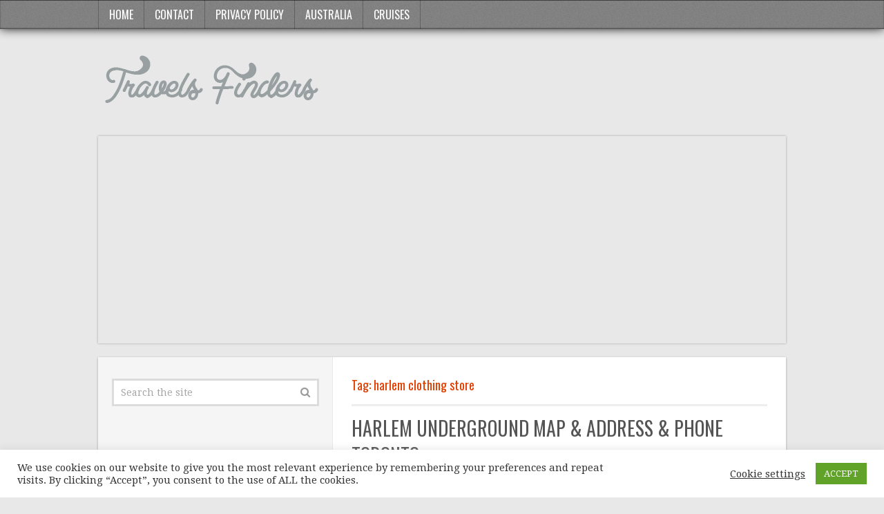

--- FILE ---
content_type: text/html; charset=utf-8
request_url: https://www.google.com/recaptcha/api2/aframe
body_size: 264
content:
<!DOCTYPE HTML><html><head><meta http-equiv="content-type" content="text/html; charset=UTF-8"></head><body><script nonce="K0XoD1dkyB1V8Ze7diu4hg">/** Anti-fraud and anti-abuse applications only. See google.com/recaptcha */ try{var clients={'sodar':'https://pagead2.googlesyndication.com/pagead/sodar?'};window.addEventListener("message",function(a){try{if(a.source===window.parent){var b=JSON.parse(a.data);var c=clients[b['id']];if(c){var d=document.createElement('img');d.src=c+b['params']+'&rc='+(localStorage.getItem("rc::a")?sessionStorage.getItem("rc::b"):"");window.document.body.appendChild(d);sessionStorage.setItem("rc::e",parseInt(sessionStorage.getItem("rc::e")||0)+1);localStorage.setItem("rc::h",'1769303677696');}}}catch(b){}});window.parent.postMessage("_grecaptcha_ready", "*");}catch(b){}</script></body></html>

--- FILE ---
content_type: text/css
request_url: http://travelsfinders.com/wp-content/cache/wpfc-minified/kcb4r2jn/4pakm.css
body_size: 18189
content:
.gray_think_button {
-moz-box-shadow:inset 0px 1px 0px 0px #ffffff;
-webkit-box-shadow:inset 0px 1px 0px 0px #ffffff;
box-shadow:inset 0px 1px 0px 0px #ffffff;
background:-webkit-gradient( linear, left top, left bottom, color-stop(0.05, #ededed), color-stop(1, #dfdfdf) );
background:-moz-linear-gradient( center top, #ededed 5%, #dfdfdf 100% );
filter:progid:DXImageTransform.Microsoft.gradient(startColorstr='#ededed', endColorstr='#dfdfdf');
background-color:#ededed;
-moz-border-radius:6px;
-webkit-border-radius:6px;
border-radius:6px;
border:1px solid #dcdcdc;
display:inline-block;
color:#777777;
font-family:arial;
font-size:15px;
font-weight:bold;
padding:6px 24px;
text-decoration:none;
text-shadow:1px 1px 0px #ffffff;
}.gray_think_button:hover {
background:-webkit-gradient( linear, left top, left bottom, color-stop(0.05, #dfdfdf), color-stop(1, #ededed) );
background:-moz-linear-gradient( center top, #dfdfdf 5%, #ededed 100% );
filter:progid:DXImageTransform.Microsoft.gradient(startColorstr='#dfdfdf', endColorstr='#ededed');
background-color:#dfdfdf;
}.gray_think_button:active {
position:relative;
top:1px;
} .red_think_button {
-moz-box-shadow:inset 0px 1px 0px 0px #f29c93;
-webkit-box-shadow:inset 0px 1px 0px 0px #f29c93;
box-shadow:inset 0px 1px 0px 0px #f29c93;
background:-webkit-gradient( linear, left top, left bottom, color-stop(0.05, #fe1a00), color-stop(1, #ce0100) );
background:-moz-linear-gradient( center top, #fe1a00 5%, #ce0100 100% );
filter:progid:DXImageTransform.Microsoft.gradient(startColorstr='#fe1a00', endColorstr='#ce0100');
background-color:#fe1a00;
-moz-border-radius:6px;
-webkit-border-radius:6px;
border-radius:6px;
border:1px solid #d83526;
display:inline-block;
color:#ffffff;
font-family:arial;
font-size:15px;
font-weight:bold;
padding:6px 24px;
text-decoration:none;
text-shadow:1px 1px 0px #b23e35;
}.red_think_button:hover {
background:-webkit-gradient( linear, left top, left bottom, color-stop(0.05, #ce0100), color-stop(1, #fe1a00) );
background:-moz-linear-gradient( center top, #ce0100 5%, #fe1a00 100% );
filter:progid:DXImageTransform.Microsoft.gradient(startColorstr='#ce0100', endColorstr='#fe1a00');
background-color:#ce0100;
}.red_think_button:active {
position:relative;
top:1px;
} .yellow_think_button {
-moz-box-shadow:inset 0px 1px 0px 0px #fff6af;
-webkit-box-shadow:inset 0px 1px 0px 0px #fff6af;
box-shadow:inset 0px 1px 0px 0px #fff6af;
background:-webkit-gradient( linear, left top, left bottom, color-stop(0.05, #ffec64), color-stop(1, #ffab23) );
background:-moz-linear-gradient( center top, #ffec64 5%, #ffab23 100% );
filter:progid:DXImageTransform.Microsoft.gradient(startColorstr='#ffec64', endColorstr='#ffab23');
background-color:#ffec64;
-moz-border-radius:6px;
-webkit-border-radius:6px;
border-radius:6px;
border:1px solid #ffaa22;
display:inline-block;
color:#333333;
font-family:arial;
font-size:15px;
font-weight:bold;
padding:6px 24px;
text-decoration:none;
text-shadow:1px 1px 0px #ffee66;
}.yellow_think_button:hover {
background:-webkit-gradient( linear, left top, left bottom, color-stop(0.05, #ffab23), color-stop(1, #ffec64) );
background:-moz-linear-gradient( center top, #ffab23 5%, #ffec64 100% );
filter:progid:DXImageTransform.Microsoft.gradient(startColorstr='#ffab23', endColorstr='#ffec64');
background-color:#ffab23;
}.yellow_think_button:active {
position:relative;
top:1px;
} .blue_think_button {
-moz-box-shadow:inset 0px 1px 0px 0px #97c4fe;
-webkit-box-shadow:inset 0px 1px 0px 0px #97c4fe;
box-shadow:inset 0px 1px 0px 0px #97c4fe;
background:-webkit-gradient( linear, left top, left bottom, color-stop(0.05, #3d94f6), color-stop(1, #1e62d0) );
background:-moz-linear-gradient( center top, #3d94f6 5%, #1e62d0 100% );
filter:progid:DXImageTransform.Microsoft.gradient(startColorstr='#3d94f6', endColorstr='#1e62d0');
background-color:#3d94f6;
-moz-border-radius:6px;
-webkit-border-radius:6px;
border-radius:6px;
border:1px solid #337fed;
display:inline-block;
color:#ffffff;
font-family:arial;
font-size:15px;
font-weight:bold;
padding:6px 24px;
text-decoration:none;
text-shadow:1px 1px 0px #1570cd;
}.blue_think_button:hover {
background:-webkit-gradient( linear, left top, left bottom, color-stop(0.05, #1e62d0), color-stop(1, #3d94f6) );
background:-moz-linear-gradient( center top, #1e62d0 5%, #3d94f6 100% );
filter:progid:DXImageTransform.Microsoft.gradient(startColorstr='#1e62d0', endColorstr='#3d94f6');
background-color:#1e62d0;
}.blue_think_button:active {
position:relative;
top:1px;
} .green_think_button {
-moz-box-shadow:inset 0px 1px 0px 0px #c1ed9c;
-webkit-box-shadow:inset 0px 1px 0px 0px #c1ed9c;
box-shadow:inset 0px 1px 0px 0px #c1ed9c;
background:-webkit-gradient( linear, left top, left bottom, color-stop(0.05, #9dce2c), color-stop(1, #8cb82b) );
background:-moz-linear-gradient( center top, #9dce2c 5%, #8cb82b 100% );
filter:progid:DXImageTransform.Microsoft.gradient(startColorstr='#9dce2c', endColorstr='#8cb82b');
background-color:#9dce2c;
-moz-border-radius:6px;
-webkit-border-radius:6px;
border-radius:6px;
border:1px solid #83c41a;
display:inline-block;
color:#ffffff;
font-family:arial;
font-size:15px;
font-weight:bold;
padding:6px 24px;
text-decoration:none;
text-shadow:1px 1px 0px #689324;
}.green_think_button:hover {
background:-webkit-gradient( linear, left top, left bottom, color-stop(0.05, #8cb82b), color-stop(1, #9dce2c) );
background:-moz-linear-gradient( center top, #8cb82b 5%, #9dce2c 100% );
filter:progid:DXImageTransform.Microsoft.gradient(startColorstr='#8cb82b', endColorstr='#9dce2c');
background-color:#8cb82b;
}.green_think_button:active {
position:relative;
top:1px;
} .purple_think_button {
-moz-box-shadow:inset 0px 1px 0px 0px #e184f3;
-webkit-box-shadow:inset 0px 1px 0px 0px #e184f3;
box-shadow:inset 0px 1px 0px 0px #e184f3;
background:-webkit-gradient( linear, left top, left bottom, color-stop(0.05, #c123de), color-stop(1, #a20dbd) );
background:-moz-linear-gradient( center top, #c123de 5%, #a20dbd 100% );
filter:progid:DXImageTransform.Microsoft.gradient(startColorstr='#c123de', endColorstr='#a20dbd');
background-color:#c123de;
-moz-border-radius:6px;
-webkit-border-radius:6px;
border-radius:6px;
border:1px solid #a511c0;
display:inline-block;
color:#ffffff;
font-family:arial;
font-size:15px;
font-weight:bold;
padding:6px 24px;
text-decoration:none;
text-shadow:1px 1px 0px #9b14b3;
}.purple_think_button:hover {
background:-webkit-gradient( linear, left top, left bottom, color-stop(0.05, #a20dbd), color-stop(1, #c123de) );
background:-moz-linear-gradient( center top, #a20dbd 5%, #c123de 100% );
filter:progid:DXImageTransform.Microsoft.gradient(startColorstr='#a20dbd', endColorstr='#c123de');
background-color:#a20dbd;
}.purple_think_button:active {
position:relative;
top:1px;
}#cookie-law-info-bar {
font-size: 15px;
margin: 0 auto;
padding: 12px 10px;
position: absolute;
text-align: center;
box-sizing: border-box;
width:100%;
z-index: 9999; display: none;
left:0px;
font-weight:300;
box-shadow: 0 -1px 10px 0 rgba(172, 171, 171, 0.3);
}
#cookie-law-info-again {
font-size: 10pt;
margin: 0;
padding:5px 10px;
text-align: center;
z-index: 9999;
cursor: pointer;
box-shadow: #161616 2px 2px 5px 2px;
}
#cookie-law-info-bar span {
vertical-align: middle;
} .cli-plugin-button, .cli-plugin-button:visited {
display: inline-block;
padding: 9px 12px;
color: #fff;
text-decoration: none;
position: relative;
cursor: pointer;
margin-left: 5px;
text-decoration: none;
}
.cli-plugin-main-link {
margin-left:0px;
font-weight: 550; text-decoration: underline;
}
.cli-plugin-button:hover {
background-color: #111;
color: #fff;
text-decoration: none;
}
.small.cli-plugin-button, .small.cli-plugin-button:visited {
font-size: 11px;
}
.cli-plugin-button, .cli-plugin-button:visited,
.medium.cli-plugin-button, .medium.cli-plugin-button:visited {
font-size: 13px;
font-weight: 400;
line-height: 1;
}
.large.cli-plugin-button, .large.cli-plugin-button:visited {
font-size: 14px;
padding: 8px 14px 9px;
}
.super.cli-plugin-button, .super.cli-plugin-button:visited {
font-size: 34px;
padding: 8px 14px 9px;
}
.pink.cli-plugin-button, .magenta.cli-plugin-button:visited {
background-color: #e22092;
}
.pink.cli-plugin-button:hover {
background-color: #c81e82;
}
.green.cli-plugin-button, .green.cli-plugin-button:visited {
background-color: #91bd09;
}
.green.cli-plugin-button:hover {
background-color: #749a02;
}
.red.cli-plugin-button, .red.cli-plugin-button:visited {
background-color: #e62727;
}
.red.cli-plugin-button:hover {
background-color: #cf2525;
}
.orange.cli-plugin-button, .orange.cli-plugin-button:visited {
background-color: #ff5c00;
}
.orange.cli-plugin-button:hover {
background-color: #d45500;
}
.blue.cli-plugin-button, .blue.cli-plugin-button:visited {
background-color: #2981e4;
}
.blue.cli-plugin-button:hover {
background-color: #2575cf;
}
.yellow.cli-plugin-button, .yellow.cli-plugin-button:visited {
background-color: #ffb515;
}
.yellow.cli-plugin-button:hover {
background-color: #fc9200;
}
.cli-plugin-button{ margin-top:5px; }
.cli-bar-popup{
-moz-background-clip: padding;
-webkit-background-clip: padding;
background-clip: padding-box;
-webkit-border-radius:30px;
-moz-border-radius:30px;
border-radius:30px;
padding:20px;
}
.cli-powered_by_p{width:100% !important; display:block !important; color:#333; clear:both; font-style:italic !important; font-size:12px !important; margin-top:15px !important; }
.cli-powered_by_a{color:#333; font-weight:600 !important; font-size:12px !important;} .cli-plugin-main-link.cli-plugin-button {
text-decoration: none;
}
.cli-plugin-main-link.cli-plugin-button {
margin-left: 5px;
}.gdpr-container-fluid {
width: 100%;
padding-right: 15px;
padding-left: 15px;
margin-right: auto;
margin-left: auto;
}
.gdpr-row {
display: -ms-flexbox;
display: flex;
-ms-flex-wrap: wrap;
flex-wrap: wrap;
margin-right: -15px;
margin-left: -15px;
}
.gdpr-col-4 {
-ms-flex: 0 0 33.333333%;
flex: 0 0 33.333333%;
max-width: 33.333333%;
}
.gdpr-col-8 {
-ms-flex: 0 0 66.666667%;
flex: 0 0 66.666667%;
max-width: 66.666667%;
}
.gdpr-align-items-stretch {
-ms-flex-align: stretch!important;
align-items: stretch!important;
}
.gdpr-d-flex {
display: -ms-flexbox!important;
display: flex!important;
}
.gdpr-px-0 {
padding-left: 0;
padding-right: 0;
}
.modal-backdrop.show {
opacity: .8;
}
.modal-open {
overflow: hidden
}
.modal-open .gdpr-modal {
overflow-x: hidden;
overflow-y: auto
}
.gdpr-modal.fade .gdpr-modal-dialog {
transition: -webkit-transform .3s ease-out;
transition: transform .3s ease-out;
transition: transform .3s ease-out,-webkit-transform .3s ease-out;
-webkit-transform: translate(0,-25%);
transform: translate(0,-25%)
}
.gdpr-modal.show .gdpr-modal-dialog {
-webkit-transform: translate(0,0);
transform: translate(0,0)
}
.modal-backdrop {
position: fixed;
top: 0;
right: 0;
bottom: 0;
left: 0;
z-index: 1039;
background-color: #000
}
.modal-backdrop.fade {
opacity: 0
}
.modal-backdrop.show {
opacity: .5
}
.gdpr-modal {
position: fixed;
top: 0;
right: 0;
bottom: 0;
left: 0;
z-index: 1050;
display: none;
overflow: hidden;
outline: 0
}
.gdpr-modal a {
text-decoration: none;
}
.gdpr-modal .gdpr-modal-dialog {
position: relative;
width: auto;
margin: .5rem;
pointer-events: none;
font-family: -apple-system,BlinkMacSystemFont,"Segoe UI",Roboto,"Helvetica Neue",Arial,sans-serif,"Apple Color Emoji","Segoe UI Emoji","Segoe UI Symbol";
font-size: 1rem;
font-weight: 400;
line-height: 1.5;
color: #212529;
text-align: left;
display: -ms-flexbox;
display: flex;
-ms-flex-align: center;
align-items: center;
min-height: calc(100% - (.5rem * 2))
}
@media (min-width: 576px) {
.gdpr-modal .gdpr-modal-dialog {
max-width:500px;
margin: 1.75rem auto;
min-height: calc(100% - (1.75rem * 2));
}
}
@media (min-width: 992px) {
.gdpr-modal .gdpr-modal-dialog {
max-width: 900px;
}
}
.gdpr-modal-content {
position: relative;
display: -ms-flexbox;
display: flex;
-ms-flex-direction: column;
flex-direction: column;
width: 100%;
pointer-events: auto;
background-color: #fff;
background-clip: padding-box;
border: 1px solid rgba(0,0,0,.2);
border-radius: .3rem;
outline: 0
}
.gdpr-modal .row {
margin: 0 -15px;
}
.gdpr-modal .modal-body {
padding: 0;
position: relative;
-ms-flex: 1 1 auto;
flex: 1 1 auto;
}
.gdpr-modal .close {
position: absolute;
right: 10px;
top: 10px;
z-index: 1;
padding: 0;
background-color: transparent;
border: 0;
-webkit-appearance: none;
font-size: 1.5rem;
font-weight: 700;
line-height: 1;
color: #000;
text-shadow: 0 1px 0 #fff;
}
.gdpr-modal .close:focus {
outline: 0;
}
.gdpr-switch {
display: inline-block;
position: relative;
min-height: 1px;
padding-left: 70px;
font-size: 14px;
}
.gdpr-switch input[type="checkbox"] {
display:none;
}
.gdpr-switch .gdpr-slider {
background-color: #e3e1e8;
height: 24px;
width: 50px;
bottom: 0;
cursor: pointer;
left: 0;
position: absolute;
right: 0;
top: 0;
transition: .4s;
}
.gdpr-switch .gdpr-slider:before {
background-color: #fff;
bottom: 2px;
content: "";
height: 20px;
left: 2px;
position: absolute;
transition: .4s;
width: 20px;
}
.gdpr-switch input:checked + .gdpr-slider {
background-color:rgb(99, 179, 95);
}
.gdpr-switch input:checked + .gdpr-slider:before {
transform: translateX(26px);
}
.gdpr-switch .gdpr-slider {
border-radius: 34px;
}
.gdpr-switch .gdpr-slider:before {
border-radius: 50%;
}
.gdpr-tab-content>.gdpr-tab-pane {
display: none;
}
.gdpr-tab-content>.active {
display: block;
}
.gdpr-fade {
transition: opacity .15s linear;
}
.gdpr-nav-pills {
display: -ms-flexbox;
display: flex;
-ms-flex-wrap: wrap;
flex-wrap: wrap;
padding-left: 0;
margin-bottom: 0;
list-style: none;
-ms-flex-direction: column !important;
flex-direction: column !important;
align-items: stretch !important;
-ms-align-items: stretch !important;
}
.nav.gdpr-nav-pills, .gdpr-tab-content {
width: 100%;
padding: 30px;
}
.nav.gdpr-nav-pills {
background: #f3f3f3;
}
.nav.gdpr-nav-pills .gdpr-nav-link {
border: 1px solid #0070ad;
margin-bottom: 10px;
color: #0070ad;
font-size: 14px;
display: block;
padding: .5rem 1rem;
border-radius: .25rem;
}
.nav.gdpr-nav-pills .gdpr-nav-link.active, .nav.gdpr-nav-pills .show>.gdpr-nav-link {
background-color: #0070ad;
border: 1px solid #0070ad;
}
.nav.gdpr-nav-pills .gdpr-nav-link.active {
color: #ffffff;
}
.gdpr-tab-content .gdpr-button-wrapper {
padding-top: 30px;
margin-top: 30px;
border-top: 1px solid #d6d6d6;
}
.gdpr-tab-content .gdpr-button-wrapper .btn-gdpr {
background-color: #0070ad;
border-color: #0070ad;
color: #ffffff;
font-size: 14px;
display: inline-block;
font-weight: 400;
text-align: center;
white-space: nowrap;
vertical-align: middle;
-webkit-user-select: none;
-moz-user-select: none;
-ms-user-select: none;
user-select: none;
border: 1px solid transparent;
padding: .375rem .75rem;
font-size: 1rem;
line-height: 1.5;
border-radius: .25rem;
transition: color .15s ease-in-out,background-color .15s ease-in-out,border-color .15s ease-in-out,box-shadow .15s ease-in-out;
}
.gdpr-tab-content p {
color: #343438;
font-size: 14px;
margin-top: 0;
}
.gdpr-tab-content h4 {
font-size: 20px;
margin-bottom: .5rem;
margin-top: 0;
font-family: inherit;
font-weight: 500;
line-height: 1.2;
color: inherit;
}
.cli-container-fluid {
padding-right: 15px;
padding-left: 15px;
margin-right: auto;
margin-left: auto;
}
.cli-row {
display: -ms-flexbox;
display: flex;
-ms-flex-wrap: wrap;
flex-wrap: wrap;
margin-right: -15px;
margin-left: -15px;
}
.cli-col-4 {
-ms-flex: 0 0 33.333333%;
flex: 0 0 33.333333%;
max-width: 33.333333%;
}
.cli-col-8 {
-ms-flex: 0 0 66.666667%;
flex: 0 0 66.666667%;
max-width: 66.666667%;
}
.cli-align-items-stretch {
-ms-flex-align: stretch!important;
align-items: stretch!important;
}
.cli-d-flex {
display: -ms-flexbox!important;
display: flex!important;
}
.cli-px-0 {
padding-left: 0;
padding-right: 0;
}
.cli-btn {
cursor: pointer;
font-size: 14px;
display: inline-block;
font-weight: 400;
text-align: center;
white-space: nowrap;
vertical-align: middle;
-webkit-user-select: none;
-moz-user-select: none;
-ms-user-select: none;
user-select: none;
border: 1px solid transparent;
padding: .5rem 1.25rem;
line-height: 1;
border-radius: .25rem;
transition: all .15s ease-in-out;
}
.cli-btn:hover {
opacity: .8;
}
.cli-read-more-link {
cursor: pointer;
font-size: 15px;
font-weight: 500;
text-decoration: underline;
}
.cli-btn:focus {
outline: 0;
}
.cli-modal-backdrop.cli-show {
opacity: .8;
}
.cli-modal-open {
overflow: hidden
}
.cli-barmodal-open {
overflow: hidden
}
.cli-modal-open .cli-modal {
overflow-x: hidden;
overflow-y: auto
}
.cli-modal.cli-fade .cli-modal-dialog {
transition: -webkit-transform .3s ease-out;
transition: transform .3s ease-out;
transition: transform .3s ease-out,-webkit-transform .3s ease-out;
-webkit-transform: translate(0,-25%);
transform: translate(0,-25%)
}
.cli-modal.cli-show .cli-modal-dialog {
-webkit-transform: translate(0,0);
transform: translate(0,0)
}
.cli-modal-backdrop {
position: fixed;
top: 0;
right: 0;
bottom: 0;
left: 0;
z-index: 1040;
background-color: #000;
display: none;
}
.cli-modal-backdrop.cli-fade {
opacity: 0
}
.cli-modal-backdrop.cli-show {
opacity: .5;
display: block;
}
.cli-modal.cli-show {
display: block;
}
.cli-modal a {
text-decoration: none;
}
.cli-modal .cli-modal-dialog {
position: relative;
width: auto;
margin: .5rem;
pointer-events: none;
font-family: -apple-system,BlinkMacSystemFont,"Segoe UI",Roboto,"Helvetica Neue",Arial,sans-serif,"Apple Color Emoji","Segoe UI Emoji","Segoe UI Symbol";
font-size: 1rem;
font-weight: 400;
line-height: 1.5;
color: #212529;
text-align: left;
display: -ms-flexbox;
display: flex;
-ms-flex-align: center;
align-items: center;
min-height: calc(100% - (.5rem * 2))
}
@media (min-width: 576px) {
.cli-modal .cli-modal-dialog {
max-width:500px;
margin: 1.75rem auto;
min-height: calc(100% - (1.75rem * 2))
}
}
@media (min-width: 992px) {
.cli-modal .cli-modal-dialog {
max-width: 900px;
}
}
.cli-modal-content {
position: relative;
display: -ms-flexbox;
display: flex;
-ms-flex-direction: column;
flex-direction: column;
width: 100%;
pointer-events: auto;
background-color: #fff;
background-clip: padding-box;
border-radius: .3rem;
outline: 0
}
.cli-modal .row {
margin: 0 -15px;
}
.cli-modal .modal-body {
padding: 0;
position: relative;
-ms-flex: 1 1 auto;
flex: 1 1 auto;
}
.cli-modal .cli-modal-close {
position: absolute;
right: 10px;
top: 10px;
z-index: 1;
padding: 0;
background-color: transparent !important;
border: 0;
-webkit-appearance: none;
font-size: 1.5rem;
font-weight: 700;
line-height: 1;
color: #000;
text-shadow: 0 1px 0 #fff;
}
.cli-modal .cli-modal-close:focus {
outline: 0;
}
.cli-switch {
display: inline-block;
position: relative;
min-height: 1px;
padding-left: 70px;
font-size: 14px;
}
.cli-switch input[type="checkbox"] {
display:none;
}
.cli-switch .cli-slider {
background-color: #e3e1e8;
height: 24px;
width: 50px;
bottom: 0;
cursor: pointer;
left: 0;
position: absolute;
right: 0;
top: 0;
transition: .4s;
}
.cli-switch .cli-slider:before {
background-color: #fff;
bottom: 2px;
content: "";
height: 20px;
left: 2px;
position: absolute;
transition: .4s;
width: 20px;
}
.cli-switch input:checked + .cli-slider {
background-color: #00acad
}
.cli-switch input:checked + .cli-slider:before {
transform: translateX(26px);
}
.cli-switch .cli-slider {
border-radius: 34px;
}
.cli-switch .cli-slider:before {
border-radius: 50%;
}
.cli-tab-content {
background: #ffffff;
}
.cli-tab-content>.cli-active {
display: block;
}
.cli-fade {
transition: opacity .15s linear;
}
.cli-nav-pills {
display: -ms-flexbox;
display: flex;
-ms-flex-wrap: wrap;
flex-wrap: wrap;
padding-left: 0;
margin-bottom: 0;
list-style: none;
-ms-flex-direction: column;
flex-direction: column;
}
.cli-nav-pills, .cli-tab-content {
width: 100%;
padding: 30px;
}
@media (max-width: 767px) {
.cli-nav-pills, .cli-tab-content {
padding: 30px 10px;
}
}
.cli-nav-pills {
background: #f3f3f3;
}
.cli-nav-pills .cli-nav-link {
border: 1px solid #00acad;
margin-bottom: 10px;
color: #00acad;
font-size: 14px;
display: block;
padding: .5rem 1rem;
border-radius: .25rem;
cursor: pointer
}
.cli-nav-pills .cli-nav-link.cli-active, .cli-nav-pills .cli-show>.cli-nav-link {
background-color: #00acad;
border: 1px solid #00acad;
}
.cli-nav-pills .cli-nav-link.cli-active {
color: #ffffff;
}
.cli-tab-content .cli-button-wrapper {
padding-top: 30px;
margin-top: 30px;
border-top: 1px solid #d6d6d6;
}
.cli-tab-content p {
color: #343438;
font-size: 14px;
margin-top: 0;
}
.cli-tab-content h4 {
font-size: 20px;
margin-bottom: 1.5rem;
margin-top: 0;
font-family: inherit;
font-weight: 500;
line-height: 1.2;
color: inherit;
} .cli-container-fluid {
padding-right: 15px;
padding-left: 15px;
margin-right: auto;
margin-left: auto;
}
.cli-row {
display: -ms-flexbox;
display: flex;
-ms-flex-wrap: wrap;
flex-wrap: wrap;
margin-right: -15px;
margin-left: -15px;
}
.cli-col-4 {
-ms-flex: 0 0 33.333333%;
flex: 0 0 33.333333%;
max-width: 33.333333%;
}
.cli-col-8 {
-ms-flex: 0 0 66.666667%;
flex: 0 0 66.666667%;
max-width: 66.666667%;
flex-direction: column;
}
.cli-align-items-stretch {
-ms-flex-align: stretch!important;
align-items: stretch!important;
}
.cli-d-flex {
display: -ms-flexbox!important;
display: flex!important;
}
.cli-px-0 {
padding-left: 0;
padding-right: 0;
}
.cli-btn {
cursor: pointer;
font-size: 14px;
display: inline-block;
font-weight: 400;
text-align: center;
white-space: nowrap;
vertical-align: middle;
-webkit-user-select: none;
-moz-user-select: none;
-ms-user-select: none;
user-select: none;
border: 1px solid transparent;
padding: .5rem 1.25rem;
line-height: 1;
border-radius: .25rem;
transition: all .15s ease-in-out;
}
.cli-btn:hover {
opacity: .8;
}
.cli-read-more-link {
cursor: pointer;
font-size: 15px;
font-weight: 500;
text-decoration: underline;
}
.cli-btn:focus {
outline: 0;
}
.cli-modal-backdrop.cli-show {
opacity: .8;
}
.cli-modal-open {
overflow: hidden
}
.cli-barmodal-open {
overflow: hidden
}
.cli-modal-open .cli-modal {
overflow-x: hidden;
overflow-y: auto
}
.cli-modal.cli-fade .cli-modal-dialog {
transition: -webkit-transform .3s ease-out;
transition: transform .3s ease-out;
transition: transform .3s ease-out,-webkit-transform .3s ease-out;
-webkit-transform: translate(0,-25%);
transform: translate(0,-25%)
}
.cli-modal.cli-show .cli-modal-dialog {
-webkit-transform: translate(0,0);
transform: translate(0,0)
}
.cli-modal-backdrop {
position: fixed;
top: 0;
right: 0;
bottom: 0;
left: 0;
z-index: 1040;
background-color: #000;
-webkit-transform:scale(0);
transform:scale(0);
transition: opacity ease-in-out 0.5s;
}
.cli-modal-backdrop.cli-fade {
opacity: 0;
}
.cli-modal-backdrop.cli-show {
opacity: .5;
-webkit-transform:scale(1);
transform:scale(1);
}
.cli-modal {
position: fixed;
top: 0;
right: 0;
bottom: 0;
left: 0;
z-index: 99999;
transform: scale(0);
overflow: hidden;
outline: 0;
display: none;
}
.cli-modal a {
text-decoration: none;
}
.cli-modal .cli-modal-dialog {
position: relative;
width: auto;
margin: .5rem;
pointer-events: none;
font-family: inherit;
font-size: 1rem;
font-weight: 400;
line-height: 1.5;
color: #212529;
text-align: left;
display: -ms-flexbox;
display: flex;
-ms-flex-align: center;
align-items: center;
min-height: calc(100% - (.5rem * 2))
}
@media (min-width: 576px) {
.cli-modal .cli-modal-dialog {
max-width:500px;
margin: 1.75rem auto;
min-height: calc(100% - (1.75rem * 2))
}
}
.cli-modal-content {
position: relative;
display: -ms-flexbox;
display: flex;
-ms-flex-direction: column;
flex-direction: column;
width: 100%;
pointer-events: auto;
background-color: #fff;
background-clip: padding-box;
border-radius: .2rem;
box-sizing: border-box;
outline: 0
}
.cli-modal .row {
margin: 0 -15px;
}
.cli-modal .modal-body {
padding: 0;
position: relative;
-ms-flex: 1 1 auto;
flex: 1 1 auto;
}
.cli-modal .cli-modal-close:focus {
outline: 0;
}
.cli-switch {
display: inline-block;
position: relative;
min-height: 1px;
padding-left: 38px;
font-size: 14px;
}
.cli-switch input[type="checkbox"] {
display:none;
}
.cli-switch .cli-slider {
background-color: #e3e1e8;
height: 20px;
width: 38px;
bottom: 0;
cursor: pointer;
left: 0;
position: absolute;
right: 0;
top: 0;
transition: .4s;
}
.cli-switch .cli-slider:before {
background-color: #fff;
bottom: 2px;
content: "";
height: 15px;
left: 3px;
position: absolute;
transition: .4s;
width: 15px;
}
.cli-switch input:checked + .cli-slider {
background-color: #61a229;
}
.cli-switch input:checked + .cli-slider:before {
transform: translateX(18px);
}
.cli-switch .cli-slider {
border-radius: 34px;
font-size:0;
}
.cli-switch .cli-slider:before {
border-radius: 50%;
}
.cli-tab-content {
background: #ffffff;
}
.cli-nav-pills {
display: -ms-flexbox;
display: flex;
-ms-flex-wrap: wrap;
flex-wrap: wrap;
padding-left: 0;
margin-bottom: 0;
list-style: none;
-ms-flex-direction: column;
flex-direction: column;
}
.cli-nav-pills, .cli-tab-content {
width: 100%;
padding:5px 30px 5px 5px;
box-sizing: border-box;
}
@media (max-width: 767px) {
.cli-nav-pills, .cli-tab-content {
padding: 30px 10px;
}
}
.cli-nav-pills {
background: #fff;
}
.cli-nav-pills .cli-nav-link {
border: 1px solid #cccccc;
margin-bottom: 10px;
color:#2a2a2a;
font-size: 14px;
display: block;
padding: .5rem 1rem;
border-radius: .25rem;
cursor: pointer
}
.cli-nav-pills .cli-nav-link.cli-active, .cli-nav-pills .cli-show>.cli-nav-link {
background-color: #f6f6f9;
border: 1px solid #cccccc;
}
.cli-nav-pills .cli-nav-link.cli-active {
color:#2a2a2a;
}
.cli-tab-content .cli-button-wrapper {
padding-top: 30px;
margin-top: 30px;
border-top: 1px solid #d6d6d6;
}
.cli-tab-content p {
color: #343438;
font-size: 14px;
margin-top: 0;
}
.cli-tab-content h4 {
font-size: 20px;
margin-bottom: 1.5rem;
margin-top: 0;
font-family: inherit;
font-weight: 500;
line-height: 1.2;
color: inherit;
} #cookie-law-info-bar .cli-nav-pills,#cookie-law-info-bar .cli-tab-content,#cookie-law-info-bar .cli-nav-pills .cli-show>.cli-nav-link,#cookie-law-info-bar a.cli-nav-link.cli-active{
background: transparent;
}
#cookie-law-info-bar .cli-nav-pills .cli-nav-link.cli-active,#cookie-law-info-bar  .cli-nav-link,#cookie-law-info-bar .cli-tab-container p,#cookie-law-info-bar span.cli-necessary-caption,#cookie-law-info-bar .cli-switch .cli-slider:after
{
color:inherit;
}
#cookie-law-info-bar .cli-tab-header a:before
{
border-right: 1px solid currentColor;
border-bottom: 1px solid currentColor;
}
#cookie-law-info-bar .cli-row
{
margin-top:20px;
}
#cookie-law-info-bar .cli-col-4
{
-webkit-box-flex: 0;
-ms-flex: 0 0 auto;
flex: 0 0 auto;
width: auto;
max-width: none;
}
#cookie-law-info-bar .cli-col-8
{
flex-basis: 0;
-webkit-box-flex: 1;
-ms-flex-positive: 1;
flex-grow: 1;
max-width: 100%;
}
.cli-wrapper {
max-width: 90%;
float: none;
margin: 0 auto;
}
#cookie-law-info-bar .cli-tab-content h4
{
margin-bottom:0.5rem;
}
#cookie-law-info-bar .cli-nav-pills .cli-nav-link
{
padding: .2rem 0.5rem;
}
#cookie-law-info-bar .cli-tab-container
{
display:none;
text-align:left;
} .cli-tab-footer .cli-btn {
background-color: #00acad;
padding: 10px 15px;
text-decoration:none;
}
.cli-tab-footer .wt-cli-privacy-accept-btn {
background-color: #61a229;
color: #ffffff;
border-radius: 0;
}
.cli-tab-footer {
width:100%;
text-align:right;
padding: 20px 0;
} .cli-col-12
{
width:100%;
}
.cli-tab-header
{
display: flex;
justify-content: space-between;
}
.cli-tab-header a:before {
width: 10px;
height: 2px;
left: 0;
top: calc(50% - 1px);
}
.cli-tab-header a:after {
width: 2px;
height: 10px;
left: 4px;
top: calc(50% - 5px);
-webkit-transform: none;
transform: none;
}
.cli-tab-header a:before {
width: 7px;
height: 7px;
border-right: 1px solid #4a6e78;
border-bottom: 1px solid #4a6e78;
content: " ";
transform: rotate(-45deg);
-webkit-transition: all 0.2s ease-in-out;
-moz-transition: all 0.2s ease-in-out;
transition: all 0.2s ease-in-out;
margin-right:10px;
}
.cli-tab-header a.cli-nav-link  {
position: relative;
display: flex;
align-items: center;
font-size:14px;
color:#000;
text-transform: capitalize;
}
.cli-tab-header.cli-tab-active .cli-nav-link:before
{
transform: rotate(45deg);
-webkit-transition: all 0.2s ease-in-out;
-moz-transition: all 0.2s ease-in-out;
transition: all 0.2s ease-in-out;
}
.cli-tab-header {
border-radius: 5px;
padding: 12px 15px;
cursor: pointer;
transition: background-color 0.2s ease-out 0.3s, color 0.2s ease-out 0s;
background-color:#f2f2f2;
}
.cli-modal .cli-modal-close {
position: absolute;
right: 0;
top: 0;
z-index: 1;
-webkit-appearance: none;
width: 40px;
height: 40px;
padding: 0;
border-radius: 50%;
padding: 10px;
background: transparent;
border:none;
min-width: 40px;
}
.cli-tab-container h4,.cli-tab-container h1 {
font-family: inherit;
font-size: 16px;
margin-bottom: 15px;
margin:10px 0;
}
#cliSettingsPopup .cli-tab-section-container {
padding-top: 12px;
}
.cli-tab-container p ,.cli-privacy-content-text{
font-size: 14px;
line-height: 1.4;
margin-top: 0;
padding: 0;
color: #000;
}
.wt-cli-privacy
{
display:none;
}
.cli-tab-content
{
display:none;
}
.cli-tab-section .cli-tab-content
{
padding: 10px 20px 5px 20px;
}
.cli-tab-section
{
margin-top:5px;
}
@media (min-width: 992px) {
.cli-modal .cli-modal-dialog {
max-width: 645px;
}
}
.cli-switch .cli-slider:after{
content: attr(data-cli-disable);
position: absolute;
right: 50px;
color: #000;
font-size:12px;
text-align:right;
min-width: 80px;
}
.cli-switch input:checked + .cli-slider:after
{
content: attr(data-cli-enable);
}
.cli-privacy-overview:not(.cli-collapsed) .cli-privacy-content {
max-height: 60px;
transition: max-height 0.15s ease-out;
overflow: hidden;
}
a.cli-privacy-readmore {
font-size: 12px;
margin-top: 12px;
display: inline-block;
padding-bottom: 0;
cursor: pointer;
color:#000;
text-decoration: underline;
}
.cli-modal-footer {
position: relative;
}
a.cli-privacy-readmore:before {
content: attr(data-readmore-text);
}
.cli-collapsed a.cli-privacy-readmore:before {
content: attr(data-readless-text);
}
.cli-collapsed .cli-privacy-content
{
transition: max-height 0.25s ease-in;
}
.cli-privacy-content p
{
margin-bottom:0;
}
.cli-modal-close svg {
fill: #000;
}
span.cli-necessary-caption {
color: #000;
font-size: 12px;
}
.cli-tab-section.cli-privacy-tab {
display: none;
}
#cookie-law-info-bar .cli-tab-section.cli-privacy-tab {
display: block;
}
#cookie-law-info-bar .cli-privacy-overview {
display: none;
}
.cli-tab-container .cli-row
{
max-height: 500px;
overflow-y: auto;
}
.cli-modal.cli-blowup.cli-out {
z-index: -1;
}
.cli-modal.cli-blowup {
z-index: 999999;
transform: scale(1);
}
.cli-modal.cli-blowup .cli-modal-dialog {
animation: blowUpModal 0.5s cubic-bezier(0.165, 0.84, 0.44, 1) forwards;
}
.cli-modal.cli-blowup.cli-out .cli-modal-dialog
{
animation: blowUpModalTwo 0.5s cubic-bezier(0.165, 0.84, 0.44, 1) forwards;
}
@keyframes blowUpContent {
0% {
transform: scale(1);
opacity: 1;
}
99.9% {
transform: scale(2);
opacity: 0;
}
100% {
transform: scale(0);
}
}
@keyframes blowUpContentTwo {
0% {
transform: scale(2);
opacity: 0;
}
100% {
transform: scale(1);
opacity: 1;
}
}
@keyframes blowUpModal {
0% {
transform: scale(0);
}
100% {
transform: scale(1);
}
}
@keyframes blowUpModalTwo {
0% {
transform: scale(1);
opacity: 1;
}
50% {
transform: scale(0.5);
opacity: 0;
}
100% {
transform: scale(0);
opacity: 0;
}
}
.cli-tab-section .cookielawinfo-row-cat-table td, .cli-tab-section .cookielawinfo-row-cat-table th {
font-size: 12px;
}
.cli_settings_button
{
cursor: pointer;
} .wt-cli-sr-only
{
display: none;
font-size:16px;
} a.wt-cli-element.cli_cookie_close_button {
text-decoration: none;
color: #333333;
font-size: 22px;
line-height: 22px;
cursor: pointer;
position: absolute;
right: 10px;
top: 5px;
} .cli-bar-container{
float: none;
margin: 0 auto;
display: -webkit-box;
display: -moz-box;
display: -ms-flexbox;
display: -webkit-flex;
display: flex;
justify-content: space-between;
-webkit-box-align: center;
-moz-box-align: center;
-ms-flex-align: center;
-webkit-align-items: center;
align-items: center;
}
.cli-bar-btn_container {
margin-left: 20px;
display: -webkit-box;
display: -moz-box;
display: -ms-flexbox;
display: -webkit-flex;
display: flex;
-webkit-box-align: center;
-moz-box-align: center;
-ms-flex-align: center;
-webkit-align-items: center;
align-items: center;
flex-wrap: nowrap;
}
.cli-style-v2 a
{
cursor: pointer;
}
.cli-bar-btn_container a {
white-space: nowrap;
}
.cli-style-v2 .cli-plugin-main-link
{
font-weight:inherit;
}
.cli-style-v2
{
font-size: 11pt;
line-height: 18px;
font-weight:normal;
}
#cookie-law-info-bar[data-cli-type="widget"] .cli-bar-container,#cookie-law-info-bar[data-cli-type="popup"] .cli-bar-container{
display: block;
}
.cli-style-v2 .cli-bar-message {
width: 70%;
text-align: left;
}
#cookie-law-info-bar[data-cli-type="widget"] .cli-bar-message,#cookie-law-info-bar[data-cli-type="popup"] .cli-bar-message
{
width:100%;
}
#cookie-law-info-bar[data-cli-type="widget"] .cli-style-v2 .cli-bar-btn_container {
margin-top:8px;
margin-left: 0px;
flex-wrap: wrap;
} #cookie-law-info-bar[data-cli-type="popup"] .cli-style-v2 .cli-bar-btn_container {
margin-top:8px;
margin-left: 0px;
}
#cookie-law-info-bar[data-cli-style="cli-style-v2"] .cli_messagebar_head{
text-align: left; margin-bottom: 5px;
margin-top: 0px;
font-size: 16px;
} .cli-style-v2 .cli-bar-message .wt-cli-ccpa-element,.cli-style-v2 .cli-bar-message .wt-cli-ccpa-checkbox {
margin-top: 5px;
}
.cli-style-v2 .cli-bar-btn_container .cli_action_button ,
.cli-style-v2 .cli-bar-btn_container .cli-plugin-main-link,
.cli-style-v2 .cli-bar-btn_container .cli_settings_button
{
margin-left: 5px;
}
.wt-cli-ccpa-checkbox label {
font-size: inherit;
cursor: pointer;
margin: 0px 0px 0px 5px;
} #cookie-law-info-bar[data-cli-style="cli-style-v2"]
{
padding: 14px 25px;
}
#cookie-law-info-bar[data-cli-style="cli-style-v2"][data-cli-type="widget"]
{
padding:32px 30px;
}
#cookie-law-info-bar[data-cli-style="cli-style-v2"][data-cli-type="popup"] {
padding: 32px 45px;
}
.cli-style-v2 .cli-plugin-main-link:not(.cli-plugin-button), .cli-style-v2 .cli_settings_button:not(.cli-plugin-button),.cli-style-v2 .cli_action_button:not(.cli-plugin-button){
text-decoration: underline;
}
.cli-style-v2 .cli-bar-btn_container .cli-plugin-button {
margin-top: 5px;
margin-bottom: 5px;
}
a.wt-cli-ccpa-opt-out {
white-space: nowrap;
text-decoration: underline;
}
.wt-cli-necessary-checkbox {
display: none !important;
}
@media (max-width: 985px) {
.cli-style-v2 .cli-bar-message
{
width:100%;
}
.cli-style-v2.cli-bar-container
{
justify-content:left;
flex-wrap: wrap;
}
.cli-style-v2 .cli-bar-btn_container {
margin-left:0px;
margin-top: 10px;
}
#cookie-law-info-bar[data-cli-style="cli-style-v2"],#cookie-law-info-bar[data-cli-style="cli-style-v2"][data-cli-type="widget"],#cookie-law-info-bar[data-cli-style="cli-style-v2"][data-cli-type="popup"]
{
padding: 25px 25px;
}
} .wt-cli-ckyes-brand-logo {
display: flex;
align-items: center;
font-size: 9px;
color: #111111;
font-weight: normal;
}
.wt-cli-ckyes-brand-logo img{
width: 65px;
margin-left: 2px;
}
.wt-cli-privacy-overview-actions {
padding-bottom:0;
}
@media only screen and (max-width: 479px) and (min-width: 320px){
.cli-style-v2 .cli-bar-btn_container {
flex-wrap: wrap;
}
} .wt-cli-cookie-description {
font-size: 14px;
line-height: 1.4;
margin-top: 0;
padding: 0;
color: #000;
}.math-captcha-form {
display:block;
float:none;
clear:both;
}
.login form .math-captcha-form span {
display: inline-block;
margin-bottom: 16px; 
}
input[type="text"].mc-input {
display: inline-block;
width: 60px!important;
vertical-align: middle;
margin-bottom: 0;
}html, body, div, span, applet, object, iframe, h1, h2, h3, h4, h5, h6, p, blockquote, pre, a, abbr, acronym, address, big, cite, code, del, dfn, em, img, ins, kbd, q, s, samp, small, strike, strong, sub, sup, tt, var, b, u, i, center, dl, dt, dd, ol, ul, li, fieldset, form, label, legend, table, caption, tbody, tfoot, thead, tr, th, td, article, aside, canvas, details, embed, figure, figcaption, footer, header, hgroup, menu, nav, output, ruby, section, summary, time, mark, audio, video {
margin: 0;
padding: 0;
border: 0;
font-size: 100%;
font: inherit;
vertical-align: baseline;
}
html { -webkit-font-smoothing: antialiased; -webkit-text-size-adjust: 100%; }
article, aside, details, figcaption, figure, footer, header, hgroup, menu, nav, section { display: block }
ol, ul { list-style: none }
blockquote, q { quotes: none }
table {
border-collapse: collapse;
border-spacing: 0;
}
button, input, select, textarea { margin: 0 }
:focus { outline: 0 }
img, video, object {
max-width: 100%;
height: auto!important;
}
iframe { max-width: 100% }
blockquote {
font-style: italic;
font-weight: normal;
font-size: 15px;
padding: 0 10px 20px 27px;
position: relative;
margin-top: 25px;
}
blockquote:after {
font-family: FontAwesome;
position: absolute;
content: "\f10d";
font-size: 20px;
width: 50px;
top: 0;
left: 0;
}
blockquote p { margin-bottom: 10px }
strong, b { font-weight: bold }
em, i, cite { font-style: italic }
small { font-size: 100% }
figure { margin: 10px 0 }
code, pre {
font-weight: normal;
font-style: normal;
}
pre {
margin: 5px 0 20px 0;
line-height: 1.3em;
padding: 8px 10px;
overflow: auto;
}
code {
padding: 0 8px;
line-height: 1.5;
}
mark {
padding: 1px 6px;
margin: 0 2px;
color: black;
background: #FFF7A8;
}
address {
margin: 10px 0;
font-style: italic;
}
.wp-caption {
background: #fff;
border: 1px solid #f0f0f0;
max-width: 100%;
box-sizing: border-box;
padding: 5px 3px 10px;
margin-bottom: 20px;
text-align: center;
}
.sticky {
}
.gallery-caption {
}
#gallery-1 img { border: 0!important }
.bypostauthor {
}
.wp-caption-text { margin-bottom: 0 }
dl {
}
dt {
float: left;
clear: left;
width: 100px;
text-align: right;
font-weight: bold;
}
dd {
margin: 0 0 0 110px;
padding: 0 0 0.5em 0;
overflow: hidden;
}  .alignnone {
margin: 5px 20px 20px 0;
}
.aligncenter,
div.aligncenter {
display: block;
margin: 5px auto 5px auto;
}
.alignright {
float:right; }
.alignleft {
float: left; }
a img.alignright {
float: right;
margin: 5px 0 20px 20px;
}
a img.alignnone {
margin: 5px 20px 20px 0;
}
a img.alignleft {
float: left;
margin: 5px 20px 20px 0;
}
a img.aligncenter {
display: block;
margin-left: auto;
margin-right: auto
}
.wp-caption {
background: #fff;
border: 1px solid #f0f0f0;
max-width: 96%; padding: 5px 3px 10px;
text-align: center;
}
.wp-caption.alignnone {
margin: 5px 20px 20px 0;
}
.wp-caption.alignleft {
margin: 5px 20px 20px 0;
}
.wp-caption.alignright {
margin: 5px 0 20px 20px;
}
.wp-caption img {
border: 0 none;
height: auto;
margin: 0;
max-width: 98.5%;
padding: 0;
width: auto;
}
.wp-caption p.wp-caption-text {
font-size: 11px;
line-height: 17px;
margin: 0;
padding: 0 4px 5px;
} .screen-reader-text {
clip: rect(1px, 1px, 1px, 1px);
position: absolute !important;
height: 1px;
width: 1px;
overflow: hidden;
}
.screen-reader-text:focus {
background-color: #f1f1f1;
border-radius: 3px;
box-shadow: 0 0 2px 2px rgba(0, 0, 0, 0.6);
clip: auto !important;
color: #21759b;
display: block;
font-size: 14px;
font-size: 0.875rem;
font-weight: bold;
height: auto;
left: 5px;
line-height: normal;
padding: 15px 23px 14px;
text-decoration: none;
top: 5px;
width: auto;
z-index: 100000; } body {
font: 14px/23px Noto Sans, sans-serif;
color: #555;
background-color: #EBEBEB;
}
::-moz-selection {
background: #222;
color: white;
text-shadow: none;
}
::selection {
background: #222;
color: white;
text-shadow: none;
}
#page, .container {
position: relative;
margin-right: auto;
margin-left: auto;
}
.post-single-content h1, .post-single-content h2, .post-single-content h3, .post-single-content h4, .post-single-content h5, .post-single-content h6 { text-transform: uppercase }
.post-single-content h2 { font-size: 24px }
h1, h2, h3, h4, h5, h6 {
font-weight: bold;
margin-bottom: 12px;
color: #444;
}
h1 {
font-size: 28px;
line-height: 1.4;
}
h2 { line-height: 1.4 }
h3 {
font-size: 22px;
line-height: 1.4;
}
h4 {
font-size: 20px;
line-height: 1.4;
}
h5 {
font-size: 18px;
line-height: 1.4;
}
h6 {
font-size: 16px;
line-height: 1.4;
}
.sub-title { font-size: 12px }
p { margin-bottom: 20px }
a {
text-decoration: none;
color: #777;
transition: all 0.2s linear;
}
a:hover { color: #777 }
a:link, a:visited, a:active { text-decoration: none }
.error404 .post-content {
overflow: visible;
} .main-container {
width: 996px;
margin: 0 auto;
background: #f5f5f5;
clear: both;
display: block;
box-shadow: 0px 1px 3px rgba(0, 0, 0, 0.3);
}
#page, .container {
width: 996px;
min-width: 240px;
}
#page {
min-height: 100px;
float: none;
clear: both;
} header {
float: left;
width: 100%;
position: relative;
}
#site-header {
position: relative;
float: left;
width: 100%;
z-index: 99;
}
#site-header .container { background: #fff }
#header {
position: relative;
width: 100%;
float: left;
margin: 0;
padding: 0;
}
#header h1, #header h2 {
font-size: 65px;
float: left;
display: inline-block;
line-height: 1;
position: relative;
margin-bottom: 0;
}
#logo a {
float: left;
line-height: 1;
}
.image-logo { margin: 5px 0; }
#logo.text-logo a {
line-height: 63px;
font-size: 34px;
}
#logo img { float: left }
.logo-wrap {
margin: 30px 0;
overflow: hidden;
float: left;
}
.site-description {
float: left;
margin-top: 0;
max-width: 350px;
clear: left;
}
#header .header-search { float: right }
#header #searchform {
max-width: 100%;
float: right;
width: auto;
min-width: 206px;
}
#header #s {
margin: 0 !important;
width: 80%;
}
.widget-header {
float: right;
max-width: 77%;
margin-bottom: 16px;
margin-top: 17px;
}
.widget-header .textwidget {
float: left;
margin-top: 0;
}
.ad-728 img { float: left } .menu-item-has-children > a:after {
content: "\f107";
font-family: FontAwesome;
position: absolute;
right: 15px;
}
#secondary-navigation .menu-item-has-children > a, #primary-navigation .menu-item-has-children > a {padding-right: 30px;}
#primary-navigation {
box-shadow: 0 1px 0 rgba(0, 0, 0, 0.5) inset,0 -1px 2px rgba(0, 0, 0, 0.5) inset,0 -1px 15px #000;
width: 100%;
position: relative;
}
#primary-navigation .primary-menu-wrap {
max-width: 996px;
width: 100%;
margin: 0 auto;
width: 100%;
position: relative;
}
#primary-navigation .navigation {
float: left;
}
#primary-navigation .navigation ul { float: left }
#primary-navigation .navigation ul li { line-height: 1.5 }
#primary-navigation .navigation ul li a { color: #fff }
#primary-navigation, #primary-navigation .navigation ul ul li, .copyrights {
background-image: url([data-uri]);
background-color: #494951;
}
#primary-navigation .navigation ul ul li {
line-height: 1.2;
}
#primary-navigation a { padding: 9px 15px }
#primary-navigation .primary-menu-wrap .navigation > .menu > li > a {
border-right: 1px solid rgba(0, 0, 0, 0.25);
}
#primary-navigation .navigation > .menu > li:first-child > a { 
border-left: 1px solid rgba(0, 0, 0, 0.25) 
}
#secondary-navigation {
display: block;
margin: 0 auto;
max-width: 996px;
width: 100%;
box-shadow: 0px 0px 3px rgba(0, 0, 0, 0.3);
clear: both;
}
#secondary-navigation a {    
color: #777;
font-weight: normal;
text-align: left;
text-decoration: none;
padding: 12px 15px 12px;
}
.navigation a { padding: 8px 30px }
.navigation ul li:hover > a { color: #fff!important }
#secondary-navigation a .sub {
font-size: 11px;
font-weight: normal;
color: #9B9B9B;
}
.navigation ul { margin: 0 auto }
#secondary-navigation .navigation .menu { background: #fff }
.navigation ul li {
float: left;
line-height: 1.2;
position: relative;
text-transform: uppercase;
transition: background 0.2s linear;
}
.navigation ul li a, .navigation ul li a:link, .navigation ul li a:visited { display: inline-block }
.navigation ul li a {
border-right: 1px solid #EEE;
}
.navigation > ul > .current a {
background: transparent;
color: #5a5a5a !important;
}
.navigation ul li li {
background: #fff;
border-bottom: 0;
}
.navigation ul ul {
position: absolute;
width: 215px;
padding: 20px 0 0 0;
padding-top: 0;
z-index: 400;
font-size: 12px;
color: #798189;
box-shadow: 0px 0px 3px rgba(0, 0, 0, 0.3);
}
.navigation ul ul li {
padding: 0;
background: #fff;
color: #000;
}
#primary-navigation .navigation ul ul a, #primary-navigation .navigation ul ul a:link, #primary-navigation .navigation ul ul a:visited, #secondary-navigation .navigation ul ul a, #secondary-navigation .navigation ul ul a:link, #secondary-navigation .navigation ul ul a:visited {
padding: 11px 20px;
position: relative;
width: 175px;
border-left: 0;
background: transparent;
border-right: 0;
border-radius: 0;
border-bottom: 1px solid   rgba(255, 255, 255, 0.05);
margin: 0;
}
.navigation ul ul li:first-child a {
}
.navigation ul ul li:last-child a { border-bottom: none }
.navigation ul ul { display: none }
.navigation ul ul ul {
left: 215px;
top: 0px;
}
.sub-menu .menu-item-has-children:after { color: #fff }
.navigation .toggle-caret { display: none }
#wpmm-megamenu.wpmm-visible {
border-top: 1px solid #eee;
}
#wpmm-megamenu .review-total-only {
max-height: 25px;
}
.clearfix:before, .clearfix:after {
content: " ";
display: table;
}
.clearfix:after { clear: both }
.clearfix { *zoom: 1 }
a#pull { display: none }
.navigation i { margin-right: 4px } #primary-navigation.sticky-navigation-active {
z-index: 500;
position: fixed;
top: 0;
margin: 0 !important;
-webkit-backface-visibility: hidden;
}
.admin-bar .sticky-navigation-active { top: 32px }
.sticky-navigation a { transition: all 0.25s linear }
.mts-cart > span:first-child { margin-right: 10px }
#primary-navigation .mts-cart a {
padding: 9px 5px;
color: #fff;
}
#primary-navigation .mts-cart { color: #fff }
.mts-cart {
z-index: 1;
float: right;
}
.mts-cart span a {
display: inline-block;
padding: 8px;
} .article {
width: 65.864%;
float: left;
padding-top: 28px;
padding-left: 2.712%;
padding-right: 2.712%;
padding-bottom: 0;
position: relative;
background: #FFF;
box-sizing: border-box;
}
.article:after {
content: "";
height: 100%;
width: 1px;
background: #E8E8E8;
position: absolute;
right: -1px;
top: 0;
}
#content_box {
float: left;
width: 100%;
}
.post {
float: left;
width: 100%;
}
.single_post {
background-color: #fff;
float: left;
width: 100%;
margin-bottom: 30px;
}
.single_post .post-info span, .single_post .post-info a { font-size: 12px }
.single_post .post-info a {
color: #A5A5A5;
}
.single_page {
background-color: white;
padding-top: 0;
}
.post-content {
margin-bottom: 15px;
overflow: hidden;
clear: both;
float: left;
width: 100%;
}
.post-single-content { clear: both }
.readMore {
float: right;
color: #7B7A79;
margin-top: 10px;
}
.readMore a { color: #777 }
.readMore a:hover { text-decoration: underline }
.frontPost .readMore a {
color: #000;
font-size: 12px;
}
.ss-full-width {
background: white;
overflow: hidden;
padding-top: 28px;
padding-left: 2.7%;
padding-right: 2.6%;
padding-bottom: 25px;
}
.ss-full-width #content_box {
padding-right: 0;
padding-left: 0;
}
.post.excerpt {
clear: both;
margin-bottom: 30px;
overflow: hidden;
padding-bottom: 15px;
background-color: #fff;
width: auto;
}
.wp-post-image { float: left }
.featured-thumbnail {
float: left;
max-width: 150px;
max-height: 150px;
}
.post-image {
float: left;
display: block;
position: relative;
}
.post-image-left {
margin-right: 2.4%;
max-width: 224px;
max-height: 150px;
}
.post-image-fullwidth {
margin-bottom: 10px;
display: block;
position: relative;
}
.featured-thumbnail img {
margin-bottom: 0;
max-width: 150px;
max-height: 150px;
}
.title { clear: both }
.single-title {
float: left;
width: 100%;
margin-bottom: 5px;
}
.page h1.title {
padding-top: 0;
margin-bottom: 0;
}
.post-info {
display: block;
color: #AAAAAA;
float: left;
clear: both;
width: 100%;
margin-bottom: 0;
}
.post-info a { color: #A5A5A5 }
.post-info a:hover { text-decoration: underline }
.post-info i { margin-right: 3px }
.post-info > span { margin-right: 10px }
.related-posts .post-info {
clear: none;
float: none;
} article header {
margin-bottom: 15px;
float: left;
width: 100%;
}
.single article header { margin-bottom: 15px }
.latestPost {
width: 100%;
float: left;
margin-bottom: 35px;
background: url([data-uri]) repeat-x left bottom;
padding-bottom: 30px;
}
.latestPost .title { 
display: block;
line-height: 1.4;
margin-bottom: 5px;
}
.front-view-content {
}
.single_post header {
width: 100%;
margin-bottom: 8px;
}
article img.left, article img.alignleft, .wp-caption.alignleft {
margin: 0.3em 1.571em 0.5em 0;
display: block;
float: left;
}
article img.right, article img.alignright, .wp-caption.alignright {
margin: 0.3em 0 0.5em 1.571em;
display: block;
float: right;
}
article img.center, article img.aligncenter, .wp-caption.aligncenter {
margin: 0.3em auto 0.5em auto;
display: block;
}
article img.aligncenter, article img.alignnone {
margin-top: 1em;
margin-bottom: 1em;
display: block;
clear: both;
float: none;
}
article ul {
margin: 1.5em 0 1.571em 1.9em;
list-style-type: square;
}
article ol {
margin: 1.5em 0 1.571em 1.9em;
list-style-type: decimal;
}
article ul ul, article ol ol, article ul ol, article ol ul {
margin-top: 0;
margin-bottom: 0;
}
article .iconlist { margin-left: 0 }
article .iconlist li { list-style-type: none } .tweets li { margin-bottom: 15px!important } .tweets li { margin-bottom: 15px!important }
.fb_iframe_widget, .fb_iframe_widget span {
max-width: 100%;
width: 100%!important;
} .widget_nav_menu .fa > a, .widget_nav_menu .fa > a { padding-left: 5px }
.widget_nav_menu .sub-menu { margin-top: 8px }
.widget_nav_menu .menu-item-has-children > a:after { content: '' } .toggle-menu ul ul { display: none }
.toggle-menu .toggle-menu-item-parent { position: relative }
.toggle-menu .toggle-caret {
position: absolute;
top: 0;
right: 0;
text-align: center;
cursor: pointer;
line-height: inherit;
}
.toggle-menu .toggle-caret .fa {
width: 20px;
text-align: center;
font-size: inherit;
color: inherit;
line-height: 20px;
}
.toggle-menu .active > .toggle-caret .fa:before { content: "\f068" } .toggle-menu .toggle-caret:hover .fa {
} .textwidget { line-height: 23px } input, textarea, select {
padding: 8px 12px;
font-size: 14px;
color: #666;
border: 1px solid #D8D8D8;
font-family: inherit;
}
textarea {
overflow: auto;
resize: vertical;
}
select {
padding: 6px 10px;
border-color: #D8D8D8;
max-width: 100%;
}
input:focus, textarea:focus {
} table {
width: 100%;
text-align: left;
margin-bottom: 25px;
border: 1px solid rgba(0, 0, 0, 0.1);
}
thead {
background: #E8E7E7;
font-size: 14px;
}
table th, table td {
padding: 7px 15px;
text-align: left;
}
thead th { padding: 14px }
tbody th {
font-weight: normal;
border-bottom: 1px solid #F5F7F9;
} hr {
border: none;
border-bottom: 1px solid #E5E5E5;
border-bottom: 1px solid rgba(0,0,0,0.1);
width: 297px;
margin: 35px 0;
clear: both;
position: relative;
} #searchform {
padding: 3px;
float: left;
clear: both;
width: 100%;
position: relative;
box-sizing: border-box;
}
.article #searchform { max-width: 300px }
#searchform fieldset { 
float: left;     
position: relative;
box-shadow: 0 0 0 3px rgba(0, 0, 0, 0.1); 
}
.sbutton, #searchsubmit {
right: 0px;
top: 0px;
padding: 9px 0;
float: right;
border: 0;
width: 34px;
height: 34px;
cursor: pointer;
text-align: center;
padding-top: 10px;
color: white;
transition: all 0.25s linear;
background: transparent;
z-index: 10;
position: absolute;
border: 0;
vertical-align: top;
}
#searchform .fa-search {
font-size: 15px;
top: 0px;
color: #999;
background: #fff;
position: absolute;
right: 0px;
padding: 9px;
height: 16px;
width: 16px;
}
#s {
width: 100%;
background-color: #fff;
float: left;
padding: 9px 0 9px 0;
text-indent: 10px;
color: #A5A5A5;
border: none;
} ::-webkit-input-placeholder { color: #A5A5A5 }
:-moz-placeholder { color: #A5A5A5 }
::-moz-placeholder { color: #A5A5A5 }
:-ms-input-placeholder { color: #A5A5A5 }
:input-placeholder { color: #A5A5A5 }
#wp-subscribe input.email-field::-webkit-input-placeholder { color: #fff }
#wp-subscribe input.email-field:-moz-placeholder { color: #fff }
#wp-subscribe input.email-field::-moz-placeholder { color: #fff }
#wp-subscribe input.email-field:-ms-input-placeholder { color: #fff }
#wp-subscribe input.email-field:input-placeholder { color: #fff } input::-webkit-input-speech-button {
margin-right: 14px;
margin-left: 4px;
cursor: pointer;
}
#searchform fieldset { width: 100% }
.breadcrumb, .breadcrumb> div, .breadcrumb .fa-caret-right, .breadcrumb .root a { float: none }
.breadcrumb {
clear: both;
padding: 0;
overflow: hidden;
margin-bottom: 15px;
}
.breadcrumb > div {
padding: 0 0 0 6px;
overflow: hidden;
float: none;
display: inline-block;
}
.breadcrumb .fa-caret-right { padding: 0 }
.breadcrumb .root { padding: 0 }
.breadcrumb .fa-caret-right { padding: 0 0 }
.breadcrumb > div { overflow: visible }
.no-results h2 { font-size: 16px } .read-more {
margin: 0 0 0 10px;
line-height: 1.4em;
background: none;
padding: 0;
font-size: 16px;
} .topad {
margin-bottom: 10px;
clear: both;
} .bottomad {
float: left;
clear: both;
margin-top: 10px;
} #sidebar p { line-height: 20px }
.sidebar.c-4-12 {
float: right;
width: 34.137%;
line-height: 20px;
background: #F5F5F5;
padding: 1.958%;
padding-top: 31px;
border-left: 1px solid #E8E8E8;
box-sizing: border-box;
}
.sidebar.c-4-12 a { color: #777 }
#sidebar .wp-post-image, #site-footer .wp-post-image {
margin-bottom: 0;
margin-top: 5px;
margin-right: 10px;
margin-left: 0;
float: left;
}
#sidebar .vertical-small .wp-post-image, #site-footer .vertical-small .wp-post-image {
margin-right: 0;
margin-bottom: 10px;
}
.widget {
margin-bottom: 27px;
float: left;
clear: both;
width: 100%;
overflow: hidden;
}
.widget .title {
font-weight: bold;
text-transform: uppercase;
color: #545E68;
font-size: 12px;
}
.widget li {
list-style-type: square;
margin-left: 17px;
margin-bottom: 7px;
}
.widget li:last-child {
margin-bottom: 0;
}
.widget h3 {
font-size: 20px;
margin: 0px 0 15px 0;
padding-top: 0;
}
.widget .post-info {
width: auto;
clear: none;
}
#sidebar .advanced-recent-posts li, #sidebar .popular-posts li, #sidebar .category-posts li, #sidebar .related-posts-widget li, #sidebar .author-posts-widget li { border-bottom: 1px dashed #ccc }
.advanced-recent-posts li, .popular-posts li, .category-posts li, .related-posts-widget li, .author-posts-widget li {
list-style: none!important;
margin: 0;
overflow: hidden;
transition: all 0.25s linear;
color: #aaa;
padding-left: 0;
background: none;
margin-bottom: 10px;
padding-top: 2px;
padding-bottom: 16px;
}
.advanced-recent-posts p, .popular-posts p, .category-posts p, .related-posts-widget p, .author-posts-widget p {
margin: 0;
font-size: 13px;
}
.advanced-recent-posts a, .popular-posts a, .category-posts a, .related-posts-widget a, .author-posts-widget a { display: block }
.advanced-recent-posts .post-info, .popular-posts .post-info, .category-posts .post-info, .related-posts-widget .post-info, .author-posts-widget .post-info {
font-size: 12px;
float: none;
clear: none;
margin-bottom: 0;
}
.advanced-recent-posts .post-info > span, .popular-posts .post-info > span, .category-posts .post-info > span, .related-posts-widget .post-info > span, .author-posts-widget .post-info > span {
margin-right: 0px;
}
.widget .meta, .widget .post-excerpt {
font-size: 12px;
color: #AAA;
overflow: hidden;
} .share-item.facebookbtn, .share-item.linkedinbtn, .share-item.stumblebtn { width: 92px }
.shareit {
padding: 12px 0 7px;
clear: both;
border: none;
z-index: 1;
float: left;
width: 100%;
}
.shareit.top { padding-top: 0!important }
.shareit.floating {
background: #fff;
box-shadow: 0px 0px 3px rgba(0, 0, 0, 0.3);
}
.share-item {
display: block;
margin: 0;
float: left;
height: 25px;
min-width: 90px;
}
.share-item.shareit.top {
float: left;
margin-bottom: 10px!important;
margin-top: 0;
width: 100%;
}
.share-item.facebookbtn, .share-item.facebooksharebtn {
margin-top: -3px;
width: 100px;
height: 28px;
}
.share-item.gplusbtn { width: 85px }
.share-item.pinbtn {margin-top: 0;}
.share-item.pinbtn a { transition: none }
.share-item.stumblebtn {
margin-top: 1px;
height: 24px;
}
.share-item iframe { max-width: none } .social-profile-icons ul {
margin: 0 -4px;
}
.social-profile-icons ul li {
background: none;
border: none;
float: left;
list-style-type: none;
margin: 0 4px 8px 4px!important;
padding: 0 !important;
border: none !important;
}
.social-profile-icons ul li a {
width: 35px;
height: 35px;
display: block;
float: left;
border-radius: 3px;
text-align: center;
line-height: 35px;
color: #FFF!important;
transition: all .4s;
padding: 0;
}
.sidebar .social-profile-icons ul li a:hover {
color: #fff;
background: #666;
}
.sidebar .social-profile-icons ul li a { color: #fff }
.social-profile-icons ul li i {
font-size: 16px;
line-height: 35px;
}
.social-profile-icons .social-youtube a { background: #c9322b }
.social-profile-icons .social-rss a { background: #ef922f }
.social-profile-icons .social-twitter a { background: #40bff5 }
.social-profile-icons .social-facebook a { background: #5d82d1 }
.social-profile-icons .social-gplus a { background: #eb5e4c }
.social-profile-icons .social-vimeo a { background: #35c6ea }
.social-profile-icons .social-dribbble a { background: #f7659c }
.social-profile-icons .social-tumblr a { background: #426d9b }
.social-profile-icons .social-instagram a { background: #91653f }
.social-profile-icons .social-flickr a { background: #ff48a3 }
.social-profile-icons .social-pinterest a { background: #e13138 }
.social-profile-icons .social-linkedin a { background: #238cc8 }
.social-profile-icons .social-github a { background: #b5a470 }
.social-profile-icons .social-email a { background: #1d90dd }
.social-profile-icons .social-behance a { background: #1879fd }
.social-profile-icons .social-skype a { background: #13c1f3 }
.social-profile-icons .social-soundcloud a { background: #ff7e30 }
.social-profile-icons .social-stumbleupon a { background: #ff5c30 }
.social-profile-icons .social-dropbox a { background: #3476e4 }
.social-profile-icons .social-foursquare a { background: #0bbadf }
.social-profile-icons .social-reddit a { background: #ff4400 } #site-footer .advanced-recent-posts li, #site-footer .popular-posts li, #site-footer .category-posts li {
border-bottom: 1px dashed #ccc;
}
#site-footer .widget li:first-child {
border-top: none;
padding-top: 0;
}
.footer-widgets .widget .advanced-recent-posts li {
margin-bottom: 0 !important;
padding-top: 12px;
}
.footer-widgets .widget .advanced-recent-posts li:first-child { padding-top: 0 !important }
.footer-widgets h3 { margin: 0 }
#site-footer {
overflow: hidden;
width: 100%;
}
#site-footer .footeText {
max-width: 996px;
width: 100%;
margin: 22px auto;
text-align: center;
color: #fff;
font-size: 14px;
font-weight: bold;
}
#site-footer .footeText a {
color: #fff;
border-bottom: 2px solid #ee3f02;
}
#site-footer .widget { padding: 1px 0 0 0 }
#site-footer .sidebar .widget .title {
font-size: 135%;
color: #D4D8DB;
}
#site-footer .widget { margin-bottom: 20px }
#site-footer {
position: relative;
overflow: hidden;
clear: both;
}
#site-footer .footerTop .container {
background: #fff;
padding: 0;
box-shadow: 0px 1px 3px rgba(0, 0, 0, 0.2);
}
#site-footer p { color: #8D8D8D }
.footerTop a {
color: #777;
}
.footer-widgets {
overflow: hidden;
padding: 30px 2% 20px;
width: 96%;
margin: 20px 0 0 0;
}
.footer-widgets h3 {
padding-bottom: 19px;
margin-bottom: 12px;
color: #222;
border-bottom: 1px dashed #eee;
padding-top: 0;
}
.f-widget {
width: 32%;
float: left;
position: relative;
margin-bottom: 0;
margin-right: 2%;
}
.widgets-num-4 .f-widget { width: 23.5% }
.copyrights {
border-top: 5px solid #E03F00;
margin-top: 20px;
float: left;
width: 100%;
clear: both;
padding-bottom: 10px;
padding-top: 10px;
color: rgba(255, 255, 255, 0.5);
}
#site-footer .copyrights .container { background: none; max-width: 96%; }
#copyright-note {
max-width: 996px;
width: 100%;
margin: 0 auto;
clear: both;
max-width: 100%;
}
.postsby {     
font-size: 18px;
padding-bottom: 15px;
border-bottom: 3px solid #EEE; 
} .to-top {
float: right;
position: relative;
}
.toplink .fa-chevron-up {
font-size: 24px;
position: absolute;
right: 0;
top: 0px;
}
.toplink { padding-right: 27px }
#move-to-top {
color: #fff;
cursor: pointer;
display: inline-block;
font-weight: bold;
height: 14px;
padding: 9px 7px;
position: fixed;
right: 15px;
bottom: 48px;
width: 18px;
z-index: 25;
background: #777;
transition: all 0.25s linear;
-webkit-backface-visibility: hidden;
}
#move-to-top:not(.filling) {
opacity: 0;
visibility: hidden;
}
#move-to-top .fa-chevron-up {
font-size: 18px;
position: absolute;
top: 6px;
} .related-posts {
clear: both;
float: left;
width: 100%;
background: url([data-uri]) repeat-x left bottom;
margin-bottom: 30px;
padding-bottom: 25px;
}
.related-posts .latestPost {
width: 31.564%;
padding-bottom: 15px;
line-height: 1.4;
margin-right: 2.402%;
background: none;
margin-bottom: 0;
position: relative;
}
.related-posts .last {
margin-right: 0;
padding-bottom: 0;
}
.related-posts .title {
font-size: 16px;
margin-bottom: 0px;
line-height: 1.5;
color: inherit;
}
.related-posts a {
font-size: 14px;
color: #777;
}
.related-posts .featured-thumbnail {
width: 100%;
}
.related-posts .featured-thumbnail img {
margin-top: 0;
margin-bottom: 10px;
margin-right: 0;
width: 100%;
}
.related-posts article header { margin-bottom: 0 }
.related-posts .latestPost:nth-child(3n+1) {
clear: both;
} .tags {
margin: 0 0 30px;
width: 100%;
float: left;
}
.tags a { margin-left: 5px } .postauthor {
margin: 0px 0 30px 0;
padding: 0;
min-height: 180px;
float: left;
clear: both;
width: 100%;    
background: url([data-uri]) repeat-x left bottom;
padding-bottom: 15px;
}
.postauthor h5 {
font-size: 16px;
padding: 0;
margin: 0;
line-height: 24px;
text-transform: capitalize;
}
.postauthor h5 .fn {
font-weight: normal;
}
.postauthor img {
float: left;
margin: 4px 20px 0 0;
}
.postauthor h4 a { color: #473636 }
.related-posts h4, #respond h4, .total-comments, .postauthor h4, .postauthor-top, #commentsAdd #respond h4 {
margin-bottom: 15px;
}
#respond h4 {
float: left;
}
.postauthor-top {
padding-top: 5px;
padding-bottom: 8px;
margin-bottom: 15px;
}
.clear { clear: both }
.left { float: left }
.right { float: right }
.last { margin-right: 0 } .tagcloud a, .widget .wpt_widget_content #tags-tab-content ul li a {
font-size: 14px!important;
padding: 2px 10px;
margin-bottom: 3px;
float: left;
margin-right: 3px;
background: #777;
color: #FFFFFF!important;
transition: all 0.25s linear;
}
.tagcloud a:hover {
} .ad-125 ul {
float: left;
width: 100%;
margin: 0;
list-style: none;
max-width: 100%;
}
.ad-125 li {
float: left;
border: none;
list-style: none!important;
padding-left: 0;
background: none;
margin-bottom: 15px;
margin-left: 0;
max-width: 48%;
}
.ad-125 li:nth-child(2n+1), .ad-125 li:first-child { clear: both; }
.ad-125 li:nth-child(2n+2) { float: right!important }
.ad-125 li:nth-last-child(2), .ad-125 li:last-child { margin-bottom: 0 } #wp-calendar { margin-bottom: 0 }
#wp-calendar td {
text-align: center;
padding: 7px 0;
border-top: 1px solid rgba(0, 0, 0, 0.1);
border-right: 1px solid rgba(0, 0, 0, 0.1);
}
#wp-calendar caption {
font-size: 16px;
padding-bottom: 10px;
font-weight: bold;
}
#wp-calendar #prev {
text-align: left;
padding-left: 12px;
}
#wp-calendar #next {
text-align: right;
padding-right: 12px;
}
#wp-calendar thead th {
padding: 10px 0;
text-align: center;
}
.sidebar.c-4-12 #wp-calendar a:hover { text-decoration: underline } .nocomments {
margin-top: 20px;
clear: both;
float: left;
width: 100%;
}
.total-comments {
padding-bottom: 9px;
}
.cnumber { color: #2DB2EB }
#comments {
padding: 0;
background-color: #fff;
float: left;
clear: both;
width: 100%;
}
#commentform {
border-top: 3px solid #444;
clear: both;
padding-top: 20px;
}
#commentsAdd {
background-color: #fff;
width: 100%;
float: left;
clear: both;
}
#comments .comment-author.vcard {
margin-bottom: 10px;
}
#comments .avatar {
float: left;
margin-right: 20px;
}
#comments .avatar.loading {
}
.comment time { padding-left: 10px }
ul.children .commentImageLeft {
width: 60px;
height: 90px;
border-left: 1px solid #c1bbb6;
border-bottom: 1px solid #c1bbb6;
position: absolute;
top: -50px;
left: -70px;
}
input.text-input, #commentform input { padding: 11px }
input#author, input#email, input#url, .contact-form input, .contact-form textarea {
width: 300px;
border: 1px solid #e7e7e7;
background: #fff;
max-width: 85%;
box-sizing: border-box;
}
input#author, input#email, input#url, #comment, .contact-form input, .contact-form textarea { transition: all 0.25s ease-in-out }
input#author:hover, input#email:hover, input#url:hover, #comment:hover {
box-shadow: 0 0 0 3px rgba(0, 0, 0, 0.1);
}
#cancel-comment-reply-link {
float: right;
line-height: 24px;
margin-top: -4px;
}
#cancel-comment-reply-link {
color: #777;
cursor: pointer;
margin-bottom: -20px;
text-decoration: underline;
z-index: 100;
position: relative;
padding: 5px 10px;
border: 1px solid #383838;
text-decoration: none;
}
#commentform input#submit, .contact-form input[type="submit"] {
line-height: 1;
background-color: #ED1C2F;
padding: 12px 15px;
color: #fff;
text-decoration: none;
float: left;
cursor: pointer;
display: inline-block;
border: none;
transition: all 0.2s linear;
}
#commentform input#submit:hover, .contact-form input[type="submit"]:hover {
background: #333;
color: #fff;
}
.error { color: red }
.thanks p { color: green }
ol.commentlist {
margin-left: 0;
margin-top: 13px;
padding: 0;
}
.comment, .pingback, .trackback {
list-style: none;
margin: 0 0 30px 0;
float: left;
box-sizing: border-box;
width: 100%;
position: relative;
background: #fff;
padding: 3%;
}
.commentlist .comment, .commentlist > .pingback, .commentlist > .trackback { border: 1px solid #DDD }
.commentlist p { margin-bottom: 5px }
.ago {
color: #999;
text-transform: uppercase;
font-size: 12px;
}
.fn {
line-height: 1.375em;
font-weight: bold;
font-size: 16px;
display: block;
}
.fn a {
color: #777;
font-weight: bold;
font-size: 15px;
}
.comment-meta { font-size: 12px }
.comment-meta a { color: #777 }
.commentmetadata { overflow: hidden }
.commentmetadata li {
border: 0;
padding: 0;
margin-top: 0;
margin-bottom: 5px;
list-style: square;
}
.commentmetadata ol li { list-style: decimal }
.reply {
margin-top: 0px;
padding-bottom: 0px;
overflow: hidden;
float: right;
}
.reply a {
float: left;
padding: 0 0px;
color: #BDBDBD;
font-size: 14px;
}
.comment #respond #respond { margin-top: 20px }
.commentlist .children {
margin-left: 10%;
margin-bottom: 0;
margin-top: 0;
float: left;
width: 90%;
box-sizing: border-box;
}
.avatar { float: left }
#respond h3 {
font-size: 18px;
margin: 0;
padding: 0;
}
.comment-awaiting-moderation {
font-style: italic;
font-weight: bold;
}
.commentmetadata ul, .commentmetadata ol { margin-top: 5px } #commentform textarea, .contact-form textarea {
width: 100%;
border: 1px solid #e7e7e7;
background: #fff;
padding: 2%;
line-height: 25px;
font-family: inherit;
box-sizing: border-box;
}
#commentform p {
margin-bottom: 15px;
float: left;
width: 100%;
clear: both;
}
#commentform p.form-submit {
margin-bottom: 30px;
}
#commentform p label {
padding-bottom: 10px;
padding-top: 5px;
padding-right: 10px;
display: inline-block;
}
.cancel-comment-reply a {
float: right;
margin-top: -8px;
}
.required {
color: red;
padding: 0;
line-height: 1;
}
.comment-notes .required {
padding-left: 0;
padding-top: 3px;
}
.comment-notes { font-style: italic }
#commentform .wp-review-comment-field a i, #commentform .wp-review-comment-field .review-result i, .comment .wp-review-comment-rating .review-result i, .comment .wp-review-comment-rating a i { color: #FFB300!important } .pagination {
clear: both;
overflow: hidden;
float: left;
width: 100%;
margin-bottom: 30px;
display: block!important;
}
.single .pagination {
border: 0;
box-shadow: none;
-moz-box-shadow: none;
-webkit-box-shadow: none;
margin-top: 0;
padding: 2.2% 0;
width: 100%;
margin-bottom: 0;
}
.pagination ul {
list-style: none;
margin: 0;
}
.pagination ul li {
float: left;
margin-bottom: 5px;
}
.currenttext, .pagination a:hover, .single .pagination a:hover .currenttext, .page-numbers.current {
color: #fff;
margin: 0 10px 5px 0;
display: inline-block;
float: left;
line-height: 1;
text-decoration: none;
padding: 8px 11px;
min-width: 30px;
box-sizing: border-box;
background: #E03F00;
}
.pagination a, .page-numbers {
margin: 0 10px 5px 0;
display: inline-block;
float: left;
line-height: 1;
text-decoration: none;
color: #E03F00;
padding: 8px 11px;
min-width: 30px;
box-sizing: border-box;
transition: all 0.25s linear;
}
.pagination a:hover { color: #fff }
.pagination .nav-previous { float: left }
.pagination .nav-next { float: right }
.pagination .nav-previous a, .pagination .nav-next a { color: #fff!important; margin-right: 0; }
.pagination  .nav-previous a:hover, .pagination .nav-next a:hover { background-color: #494951 }
.single .pagination a .currenttext, .single .pagination a:hover .currenttext {
padding: 0;
background: transparent;
margin-right: 0;
}
.single .pagination a .currenttext {
min-width: 100%!important;
margin: 0px!important;
color: inherit!important;
}
.single .pagination a:hover .currenttext { color: #fff;background: transparent!important;} .contact-form { position: relative }
.contact-form.loading:after {
content: "";
display: block;
position: absolute;
width: 100%;
height: 100%;
top: 0;
left: 0;
background: rgba(255, 255, 255, 0.8);
}
.contact-form label, .contact-form input, .contact-form textarea {
display: block;
width: 100%;
max-width: 100%;
box-sizing: border-box;
-moz-box-sizing: border-box;
}
.contact-form label { margin-top: 12px }
.contact-form input[type="submit"] { margin-top: 12px; float: left; width: auto; }
.mtscontact_error { color: #B90101 } .widget.widget_search { overflow: visible }
.ajax-search-box-open #s { border-bottom: 1px solid #fff }
.ajax-search-results-container {
position: absolute;
top: 41px;
left: 0;
box-sizing: border-box;
width: 100%;
z-index: 9;
background: #fff;
border: 3px solid rgba(0, 0, 0, 0.1);
border-top: none;
}
.ajax-search-results-container.loading:after {
content: "";
display: block;
position: absolute;
top: 0;
right: 0;
bottom: 0;
left: 0;
background-color: rgba(255,255,255,0.8);
}
ul.ajax-search-results {
margin: 0;
margin-top: 4px;
padding: 0;
float: left;
width: 100%;
}
.ajax-search-results li {
margin: 0;
display: block;
list-style: none;
min-height: 48px;
margin-bottom: 10px;
padding: 0 8px;
float: left;
width: 100%;
box-sizing: border-box;
}
ul.ajax-search-results a:focus { text-decoration: underline } .ajax-search-results .wp-post-image {
margin-bottom: 0;
margin-top: 5px;
margin-right: 10px;
margin-left: 0;
}
.ajax-search-meta {
padding: 6px 8px;
font-size: 13px;
clear: both;
box-sizing: border-box;
float: left;
width: 100%;
}
.ajax-search-meta .results-count {
float: left;
color: #aaa;
}
.ajax-search-meta .results-link { float: right }
.ajax-search-results-container .no-results {
padding: 8px;
color: #AAA;
font-style: italic;
} .pace .pace-progress {
background: #29d;
position: fixed;
z-index: 2000;
top: 0;
left: 0;
height: 3px;
transition: width 0.8s;
-webkit-backface-visibility: hidden;
}
.admin-bar .pace .pace-progress { top: 32px }
.pace-inactive { display: none }
#load-posts {
float: none;
margin-bottom: 30px;
display: inline-block;
width: 100%;
text-align: center;
}
#load-posts a {
font-weight: bold;
background: #E03F00;
color: #fff;
padding: 8px 10px;
float: none;
display: inline-block;
}
#load-posts a:hover {
background: #494951;
}
#load-posts a.inactive { cursor: default }
#load-posts .fa { margin-right: 5px } pre {
overflow: auto;
padding: 25px 15px 15px;
margin: 15px 0;
position: relative;
background: #777;
font-family: monospace;
color: #fff;
box-sizing: border-box;
}
pre:before {
content: "\f121";
color: #FFF;
position: absolute;
font-size: 18px;
right: 14px;
top: 6px;
font-family: fontawesome;
}
.flex-video {
position: relative;
padding-bottom: 56.25%;
padding-top: 30px;
margin-bottom: 30px;
height: 0;
overflow: hidden;
clear: both;
}
.flex-video-vimeo { padding-top: 0 }
.flex-video iframe, .flex-video object, .flex-video embed {
position: absolute;
top: 0;
left: 0;
width: 100%;
height: 100%;
} #parallax {
position: relative;
padding-bottom: 30%;
height: 0;
overflow: hidden;
background-size: cover;
}
#page.parallax, #page.zoom-out-page { padding-top: 0px }
#zoom-out-effect, #zoom-out-bg {
position: relative;
padding-bottom: 30%;
height: 0;
}
#zoom-out-effect {
overflow: hidden;
margin-bottom: 0;
}
#zoom-out-bg {
background-size: cover;
width: 100%;
} .latestPost-review-wrapper {
position: absolute;
top: 0;
right: 0;
background: #FFF;
padding: 2px 8px;
}
.latestPost-review-wrapper .review-total-star { margin: 4px 0 }
.latestPost-review-wrapper .percentage-icon {
top: 0;
font-size: inherit;
font-style: normal;
} .widget .wpt_widget_content .tab_title a { background: #E8E7E7 }
.widget .wpt_widget_content .tab-content li {
padding: 0;
padding-bottom: 16px;
border-bottom: 1px dashed #CCC;
}
.widget .wpt_widget_content .inside { background: transparent }
.widget .wpt_widget_content { border: 0 }
.widget .wpt_widget_content .wpt-pagination a { margin: 0 }
.widget .wpt_thumb_small {
width: auto;
height: 100%;
}
.widget .wpt_widget_content .entry-title { font-weight: normal }
.widget .wpt_widget_content .tab_title a { border-color: #fff }
.widget .wpt_widget_content #tags-tab-content ul li {
float: left;
border: 0;
margin: 0;
}
.widget .wpt_widget_content #tags-tab-content ul li a { padding: 12px }
.widget .wpt_widget_content #tags-tab-content ul { padding: 0 } .widget .wp_review_tab_widget_content { border: none }
.widget .wp_review_tab_widget_content .inside { background: none }
.widget .wp_review_tab_widget_content .tab_title a {
background: #E8E7E7;
color: #444;
margin-bottom: 1px;
margin-right: 1px;
border-color: #fff;
}
.widget .wp_review_tab_widget_content .tab_title.selected a {
background: #000;
color: #fff;
}
.widget .wp_review_tab_widget_content .entry-title { font-weight: normal }
.widget .wp_review_tab_widget_content .wp-review-tab-postmeta {
float: left;
margin-top: 0;
font-size: 12px;
color: #aaa;
}
.widget .wp_review_tab_widget_content .tab-content li:first-child {
padding-top: 5px;
padding-bottom: 15px;
}
.widget .wp_review_tab_widget_content .wp-review-tab-pagination a { margin: 0 }
.widget .wp-review-tab-pagination a span { display: none }
.widget .wp-review-tab-pagination a:after {
content: "\f053";
font-family: FontAwesome;
background: #E03F00;
color: #fff;
padding: 7px 9px;
}
.widget .wp-review-tab-pagination a.next:after { content: "\f054" }
.widget .wp_review_tab_widget_content .tab-content li {
border-bottom: 1px dashed #ccc;
padding: 0px 0 16px 0;
}
.wp_review_tab_widget_content .tab-content li:last-child {
border: 1px dashed #ccc;
margin-bottom: 10px;
}
.widget .review-total-only.small-thumb {
background: transparent;
padding: 0;
margin-right: 10px;
margin-top: 0;
} @-webkit-keyframes scale {
0% {
-webkit-transform: scale(1);
transform: scale(1);
opacity: 1;
}
45% {
-webkit-transform: scale(0.1);
transform: scale(0.1);
opacity: 0.7;
}
80% {
-webkit-transform: scale(1);
transform: scale(1);
opacity: 1;
}
}
@keyframes scale {
0% {
-webkit-transform: scale(1);
transform: scale(1);
opacity: 1;
}
45% {
-webkit-transform: scale(0.1);
transform: scale(0.1);
opacity: 0.7;
}
80% {
-webkit-transform: scale(1);
transform: scale(1);
opacity: 1;
}
}
.ball-pulse {
float: none;
margin-bottom: 15px;
text-align: center;
display: inline-block;
width: 100%;
}
.ball-pulse > div:nth-child(0) {
-webkit-animation: scale 0.75s -0.36s infinite cubic-bezier(.2, .68, .18, 1.08);
animation: scale 0.75s -0.36s infinite cubic-bezier(.2, .68, .18, 1.08);
}
.ball-pulse > div:nth-child(1) {
-webkit-animation: scale 0.75s -0.24s infinite cubic-bezier(.2, .68, .18, 1.08);
animation: scale 0.75s -0.24s infinite cubic-bezier(.2, .68, .18, 1.08);
}
.ball-pulse > div:nth-child(2) {
-webkit-animation: scale 0.75s -0.12s infinite cubic-bezier(.2, .68, .18, 1.08);
animation: scale 0.75s -0.12s infinite cubic-bezier(.2, .68, .18, 1.08);
}
.ball-pulse > div:nth-child(3) {
-webkit-animation: scale 0.75s 0s infinite cubic-bezier(.2, .68, .18, 1.08);
animation: scale 0.75s 0s infinite cubic-bezier(.2, .68, .18, 1.08);
}
.ball-pulse > div {
background-color: #3d8fe8;
width: 10px;
height: 10px;
border-radius: 100%;
margin: 1px;
-webkit-animation-fill-mode: both;
animation-fill-mode: both;
display: inline-block;
}
.gallery-icon {
width: 100%;
}
.gallery-icon img {
display: block;
margin: 0 auto;
float: none;
}
.gallery-caption {
clear: both;
}
.wp-video, .wp-audio-shortcode {
margin: 10px auto;
}
.breadcrumb span, .entry-title, .thecontent {
overflow-wrap: break-word;
word-wrap: break-word;
-ms-word-break: break-all;
word-break: break-all;
word-break: break-word;
-ms-hyphens: auto;
-moz-hyphens: auto;
-webkit-hyphens: auto;
hyphens: auto;
} #gallery-links {
overflow: hidden;
position: relative;
height: 30px;
margin-bottom: 10px;
}
#gallery-links .prev {
background: url(//travelsfinders.com/wp-content/themes/mts_truepixel/images/prevnext.png); 
float: left; 
}
#gallery-links .prev a {
display: block;
width: 100px;
height: 30px;
text-indent: -9999px;
}
#gallery-links .next {
background: url(//travelsfinders.com/wp-content/themes/mts_truepixel/images/prevnext.png) 0 -30px;
float: right; 
}
#gallery-links .next a {
display: block;
width: 100px;
height: 30px;
text-indent: -9999px;
}
#gallery-links .number {
margin: auto;
position: absolute;
width: 100px;
left: 50%;
top: 0;
margin-left: -50px;
text-align: center;
line-height: 30px;
font-size: 12px;
}